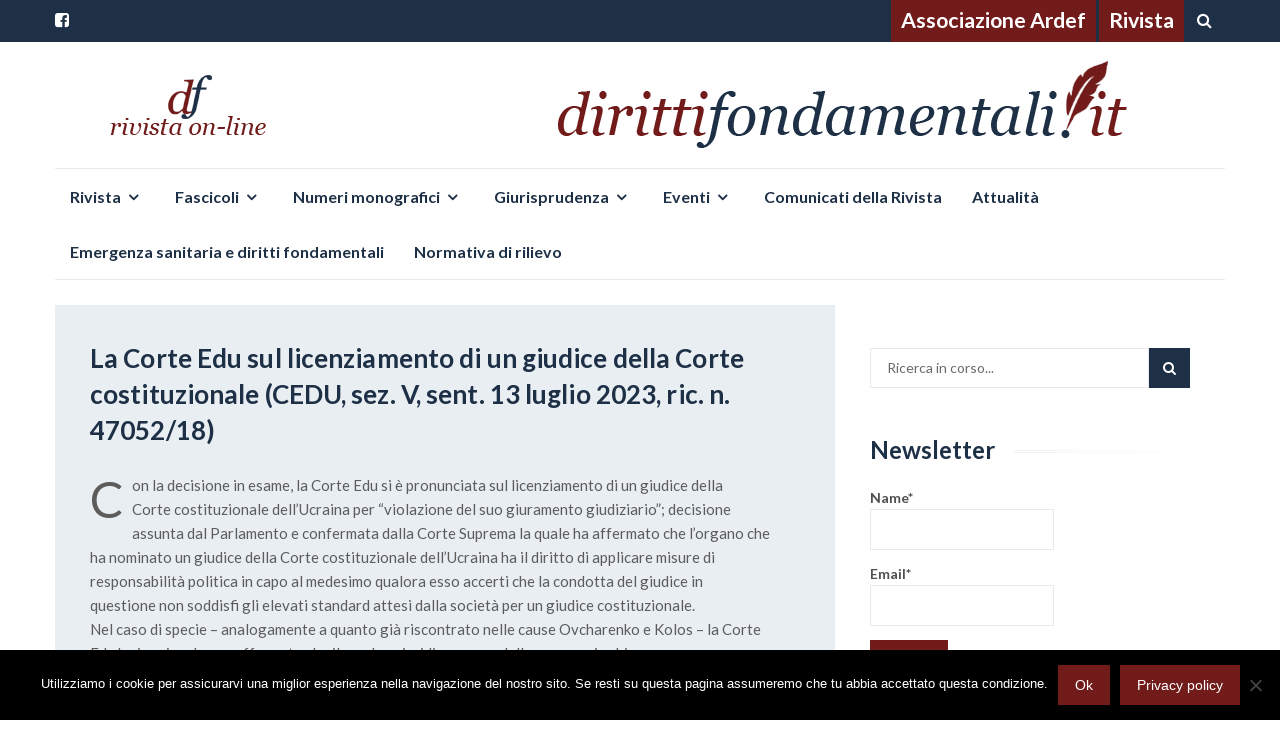

--- FILE ---
content_type: text/html; charset=UTF-8
request_url: https://dirittifondamentali.it/2023/08/02/la-corte-edu-sul-licenziamento-di-un-giudice-della-corte-costituzionale-cedu-sez-v-sent-13-luglio-2023-ric-n-47052-18/
body_size: 15621
content:
<!DOCTYPE html>
<html lang="it-IT">
<head>
<meta charset="UTF-8">
<meta name="viewport" content="width=device-width, initial-scale=1">
<link rel="profile" href="http://gmpg.org/xfn/11">
<link rel="pingback" href="https://dirittifondamentali.it/xmlrpc.php">

<title>La Corte Edu sul licenziamento di un giudice della Corte costituzionale (CEDU, sez. V, sent. 13 luglio 2023, ric. n. 47052/18)</title>
<meta name='robots' content='max-image-preview:large' />
<link rel='dns-prefetch' href='//fonts.googleapis.com' />
<link rel="alternate" type="application/rss+xml" title=" &raquo; Feed" href="https://dirittifondamentali.it/feed/" />
<link rel="alternate" title="oEmbed (JSON)" type="application/json+oembed" href="https://dirittifondamentali.it/wp-json/oembed/1.0/embed?url=https%3A%2F%2Fdirittifondamentali.it%2F2023%2F08%2F02%2Fla-corte-edu-sul-licenziamento-di-un-giudice-della-corte-costituzionale-cedu-sez-v-sent-13-luglio-2023-ric-n-47052-18%2F" />
<link rel="alternate" title="oEmbed (XML)" type="text/xml+oembed" href="https://dirittifondamentali.it/wp-json/oembed/1.0/embed?url=https%3A%2F%2Fdirittifondamentali.it%2F2023%2F08%2F02%2Fla-corte-edu-sul-licenziamento-di-un-giudice-della-corte-costituzionale-cedu-sez-v-sent-13-luglio-2023-ric-n-47052-18%2F&#038;format=xml" />
<style id='wp-img-auto-sizes-contain-inline-css' type='text/css'>
img:is([sizes=auto i],[sizes^="auto," i]){contain-intrinsic-size:3000px 1500px}
/*# sourceURL=wp-img-auto-sizes-contain-inline-css */
</style>
<style id='wp-emoji-styles-inline-css' type='text/css'>

	img.wp-smiley, img.emoji {
		display: inline !important;
		border: none !important;
		box-shadow: none !important;
		height: 1em !important;
		width: 1em !important;
		margin: 0 0.07em !important;
		vertical-align: -0.1em !important;
		background: none !important;
		padding: 0 !important;
	}
/*# sourceURL=wp-emoji-styles-inline-css */
</style>
<style id='wp-block-library-inline-css' type='text/css'>
:root{--wp-block-synced-color:#7a00df;--wp-block-synced-color--rgb:122,0,223;--wp-bound-block-color:var(--wp-block-synced-color);--wp-editor-canvas-background:#ddd;--wp-admin-theme-color:#007cba;--wp-admin-theme-color--rgb:0,124,186;--wp-admin-theme-color-darker-10:#006ba1;--wp-admin-theme-color-darker-10--rgb:0,107,160.5;--wp-admin-theme-color-darker-20:#005a87;--wp-admin-theme-color-darker-20--rgb:0,90,135;--wp-admin-border-width-focus:2px}@media (min-resolution:192dpi){:root{--wp-admin-border-width-focus:1.5px}}.wp-element-button{cursor:pointer}:root .has-very-light-gray-background-color{background-color:#eee}:root .has-very-dark-gray-background-color{background-color:#313131}:root .has-very-light-gray-color{color:#eee}:root .has-very-dark-gray-color{color:#313131}:root .has-vivid-green-cyan-to-vivid-cyan-blue-gradient-background{background:linear-gradient(135deg,#00d084,#0693e3)}:root .has-purple-crush-gradient-background{background:linear-gradient(135deg,#34e2e4,#4721fb 50%,#ab1dfe)}:root .has-hazy-dawn-gradient-background{background:linear-gradient(135deg,#faaca8,#dad0ec)}:root .has-subdued-olive-gradient-background{background:linear-gradient(135deg,#fafae1,#67a671)}:root .has-atomic-cream-gradient-background{background:linear-gradient(135deg,#fdd79a,#004a59)}:root .has-nightshade-gradient-background{background:linear-gradient(135deg,#330968,#31cdcf)}:root .has-midnight-gradient-background{background:linear-gradient(135deg,#020381,#2874fc)}:root{--wp--preset--font-size--normal:16px;--wp--preset--font-size--huge:42px}.has-regular-font-size{font-size:1em}.has-larger-font-size{font-size:2.625em}.has-normal-font-size{font-size:var(--wp--preset--font-size--normal)}.has-huge-font-size{font-size:var(--wp--preset--font-size--huge)}.has-text-align-center{text-align:center}.has-text-align-left{text-align:left}.has-text-align-right{text-align:right}.has-fit-text{white-space:nowrap!important}#end-resizable-editor-section{display:none}.aligncenter{clear:both}.items-justified-left{justify-content:flex-start}.items-justified-center{justify-content:center}.items-justified-right{justify-content:flex-end}.items-justified-space-between{justify-content:space-between}.screen-reader-text{border:0;clip-path:inset(50%);height:1px;margin:-1px;overflow:hidden;padding:0;position:absolute;width:1px;word-wrap:normal!important}.screen-reader-text:focus{background-color:#ddd;clip-path:none;color:#444;display:block;font-size:1em;height:auto;left:5px;line-height:normal;padding:15px 23px 14px;text-decoration:none;top:5px;width:auto;z-index:100000}html :where(.has-border-color){border-style:solid}html :where([style*=border-top-color]){border-top-style:solid}html :where([style*=border-right-color]){border-right-style:solid}html :where([style*=border-bottom-color]){border-bottom-style:solid}html :where([style*=border-left-color]){border-left-style:solid}html :where([style*=border-width]){border-style:solid}html :where([style*=border-top-width]){border-top-style:solid}html :where([style*=border-right-width]){border-right-style:solid}html :where([style*=border-bottom-width]){border-bottom-style:solid}html :where([style*=border-left-width]){border-left-style:solid}html :where(img[class*=wp-image-]){height:auto;max-width:100%}:where(figure){margin:0 0 1em}html :where(.is-position-sticky){--wp-admin--admin-bar--position-offset:var(--wp-admin--admin-bar--height,0px)}@media screen and (max-width:600px){html :where(.is-position-sticky){--wp-admin--admin-bar--position-offset:0px}}

/*# sourceURL=wp-block-library-inline-css */
</style><style id='wp-block-file-inline-css' type='text/css'>
.wp-block-file{box-sizing:border-box}.wp-block-file:not(.wp-element-button){font-size:.8em}.wp-block-file.aligncenter{text-align:center}.wp-block-file.alignright{text-align:right}.wp-block-file *+.wp-block-file__button{margin-left:.75em}:where(.wp-block-file){margin-bottom:1.5em}.wp-block-file__embed{margin-bottom:1em}:where(.wp-block-file__button){border-radius:2em;display:inline-block;padding:.5em 1em}:where(.wp-block-file__button):where(a):active,:where(.wp-block-file__button):where(a):focus,:where(.wp-block-file__button):where(a):hover,:where(.wp-block-file__button):where(a):visited{box-shadow:none;color:#fff;opacity:.85;text-decoration:none}
/*# sourceURL=https://dirittifondamentali.it/wp-includes/blocks/file/style.min.css */
</style>
<style id='wp-block-paragraph-inline-css' type='text/css'>
.is-small-text{font-size:.875em}.is-regular-text{font-size:1em}.is-large-text{font-size:2.25em}.is-larger-text{font-size:3em}.has-drop-cap:not(:focus):first-letter{float:left;font-size:8.4em;font-style:normal;font-weight:100;line-height:.68;margin:.05em .1em 0 0;text-transform:uppercase}body.rtl .has-drop-cap:not(:focus):first-letter{float:none;margin-left:.1em}p.has-drop-cap.has-background{overflow:hidden}:root :where(p.has-background){padding:1.25em 2.375em}:where(p.has-text-color:not(.has-link-color)) a{color:inherit}p.has-text-align-left[style*="writing-mode:vertical-lr"],p.has-text-align-right[style*="writing-mode:vertical-rl"]{rotate:180deg}
/*# sourceURL=https://dirittifondamentali.it/wp-includes/blocks/paragraph/style.min.css */
</style>
<style id='global-styles-inline-css' type='text/css'>
:root{--wp--preset--aspect-ratio--square: 1;--wp--preset--aspect-ratio--4-3: 4/3;--wp--preset--aspect-ratio--3-4: 3/4;--wp--preset--aspect-ratio--3-2: 3/2;--wp--preset--aspect-ratio--2-3: 2/3;--wp--preset--aspect-ratio--16-9: 16/9;--wp--preset--aspect-ratio--9-16: 9/16;--wp--preset--color--black: #000000;--wp--preset--color--cyan-bluish-gray: #abb8c3;--wp--preset--color--white: #ffffff;--wp--preset--color--pale-pink: #f78da7;--wp--preset--color--vivid-red: #cf2e2e;--wp--preset--color--luminous-vivid-orange: #ff6900;--wp--preset--color--luminous-vivid-amber: #fcb900;--wp--preset--color--light-green-cyan: #7bdcb5;--wp--preset--color--vivid-green-cyan: #00d084;--wp--preset--color--pale-cyan-blue: #8ed1fc;--wp--preset--color--vivid-cyan-blue: #0693e3;--wp--preset--color--vivid-purple: #9b51e0;--wp--preset--gradient--vivid-cyan-blue-to-vivid-purple: linear-gradient(135deg,rgb(6,147,227) 0%,rgb(155,81,224) 100%);--wp--preset--gradient--light-green-cyan-to-vivid-green-cyan: linear-gradient(135deg,rgb(122,220,180) 0%,rgb(0,208,130) 100%);--wp--preset--gradient--luminous-vivid-amber-to-luminous-vivid-orange: linear-gradient(135deg,rgb(252,185,0) 0%,rgb(255,105,0) 100%);--wp--preset--gradient--luminous-vivid-orange-to-vivid-red: linear-gradient(135deg,rgb(255,105,0) 0%,rgb(207,46,46) 100%);--wp--preset--gradient--very-light-gray-to-cyan-bluish-gray: linear-gradient(135deg,rgb(238,238,238) 0%,rgb(169,184,195) 100%);--wp--preset--gradient--cool-to-warm-spectrum: linear-gradient(135deg,rgb(74,234,220) 0%,rgb(151,120,209) 20%,rgb(207,42,186) 40%,rgb(238,44,130) 60%,rgb(251,105,98) 80%,rgb(254,248,76) 100%);--wp--preset--gradient--blush-light-purple: linear-gradient(135deg,rgb(255,206,236) 0%,rgb(152,150,240) 100%);--wp--preset--gradient--blush-bordeaux: linear-gradient(135deg,rgb(254,205,165) 0%,rgb(254,45,45) 50%,rgb(107,0,62) 100%);--wp--preset--gradient--luminous-dusk: linear-gradient(135deg,rgb(255,203,112) 0%,rgb(199,81,192) 50%,rgb(65,88,208) 100%);--wp--preset--gradient--pale-ocean: linear-gradient(135deg,rgb(255,245,203) 0%,rgb(182,227,212) 50%,rgb(51,167,181) 100%);--wp--preset--gradient--electric-grass: linear-gradient(135deg,rgb(202,248,128) 0%,rgb(113,206,126) 100%);--wp--preset--gradient--midnight: linear-gradient(135deg,rgb(2,3,129) 0%,rgb(40,116,252) 100%);--wp--preset--font-size--small: 13px;--wp--preset--font-size--medium: 20px;--wp--preset--font-size--large: 36px;--wp--preset--font-size--x-large: 42px;--wp--preset--spacing--20: 0.44rem;--wp--preset--spacing--30: 0.67rem;--wp--preset--spacing--40: 1rem;--wp--preset--spacing--50: 1.5rem;--wp--preset--spacing--60: 2.25rem;--wp--preset--spacing--70: 3.38rem;--wp--preset--spacing--80: 5.06rem;--wp--preset--shadow--natural: 6px 6px 9px rgba(0, 0, 0, 0.2);--wp--preset--shadow--deep: 12px 12px 50px rgba(0, 0, 0, 0.4);--wp--preset--shadow--sharp: 6px 6px 0px rgba(0, 0, 0, 0.2);--wp--preset--shadow--outlined: 6px 6px 0px -3px rgb(255, 255, 255), 6px 6px rgb(0, 0, 0);--wp--preset--shadow--crisp: 6px 6px 0px rgb(0, 0, 0);}:where(.is-layout-flex){gap: 0.5em;}:where(.is-layout-grid){gap: 0.5em;}body .is-layout-flex{display: flex;}.is-layout-flex{flex-wrap: wrap;align-items: center;}.is-layout-flex > :is(*, div){margin: 0;}body .is-layout-grid{display: grid;}.is-layout-grid > :is(*, div){margin: 0;}:where(.wp-block-columns.is-layout-flex){gap: 2em;}:where(.wp-block-columns.is-layout-grid){gap: 2em;}:where(.wp-block-post-template.is-layout-flex){gap: 1.25em;}:where(.wp-block-post-template.is-layout-grid){gap: 1.25em;}.has-black-color{color: var(--wp--preset--color--black) !important;}.has-cyan-bluish-gray-color{color: var(--wp--preset--color--cyan-bluish-gray) !important;}.has-white-color{color: var(--wp--preset--color--white) !important;}.has-pale-pink-color{color: var(--wp--preset--color--pale-pink) !important;}.has-vivid-red-color{color: var(--wp--preset--color--vivid-red) !important;}.has-luminous-vivid-orange-color{color: var(--wp--preset--color--luminous-vivid-orange) !important;}.has-luminous-vivid-amber-color{color: var(--wp--preset--color--luminous-vivid-amber) !important;}.has-light-green-cyan-color{color: var(--wp--preset--color--light-green-cyan) !important;}.has-vivid-green-cyan-color{color: var(--wp--preset--color--vivid-green-cyan) !important;}.has-pale-cyan-blue-color{color: var(--wp--preset--color--pale-cyan-blue) !important;}.has-vivid-cyan-blue-color{color: var(--wp--preset--color--vivid-cyan-blue) !important;}.has-vivid-purple-color{color: var(--wp--preset--color--vivid-purple) !important;}.has-black-background-color{background-color: var(--wp--preset--color--black) !important;}.has-cyan-bluish-gray-background-color{background-color: var(--wp--preset--color--cyan-bluish-gray) !important;}.has-white-background-color{background-color: var(--wp--preset--color--white) !important;}.has-pale-pink-background-color{background-color: var(--wp--preset--color--pale-pink) !important;}.has-vivid-red-background-color{background-color: var(--wp--preset--color--vivid-red) !important;}.has-luminous-vivid-orange-background-color{background-color: var(--wp--preset--color--luminous-vivid-orange) !important;}.has-luminous-vivid-amber-background-color{background-color: var(--wp--preset--color--luminous-vivid-amber) !important;}.has-light-green-cyan-background-color{background-color: var(--wp--preset--color--light-green-cyan) !important;}.has-vivid-green-cyan-background-color{background-color: var(--wp--preset--color--vivid-green-cyan) !important;}.has-pale-cyan-blue-background-color{background-color: var(--wp--preset--color--pale-cyan-blue) !important;}.has-vivid-cyan-blue-background-color{background-color: var(--wp--preset--color--vivid-cyan-blue) !important;}.has-vivid-purple-background-color{background-color: var(--wp--preset--color--vivid-purple) !important;}.has-black-border-color{border-color: var(--wp--preset--color--black) !important;}.has-cyan-bluish-gray-border-color{border-color: var(--wp--preset--color--cyan-bluish-gray) !important;}.has-white-border-color{border-color: var(--wp--preset--color--white) !important;}.has-pale-pink-border-color{border-color: var(--wp--preset--color--pale-pink) !important;}.has-vivid-red-border-color{border-color: var(--wp--preset--color--vivid-red) !important;}.has-luminous-vivid-orange-border-color{border-color: var(--wp--preset--color--luminous-vivid-orange) !important;}.has-luminous-vivid-amber-border-color{border-color: var(--wp--preset--color--luminous-vivid-amber) !important;}.has-light-green-cyan-border-color{border-color: var(--wp--preset--color--light-green-cyan) !important;}.has-vivid-green-cyan-border-color{border-color: var(--wp--preset--color--vivid-green-cyan) !important;}.has-pale-cyan-blue-border-color{border-color: var(--wp--preset--color--pale-cyan-blue) !important;}.has-vivid-cyan-blue-border-color{border-color: var(--wp--preset--color--vivid-cyan-blue) !important;}.has-vivid-purple-border-color{border-color: var(--wp--preset--color--vivid-purple) !important;}.has-vivid-cyan-blue-to-vivid-purple-gradient-background{background: var(--wp--preset--gradient--vivid-cyan-blue-to-vivid-purple) !important;}.has-light-green-cyan-to-vivid-green-cyan-gradient-background{background: var(--wp--preset--gradient--light-green-cyan-to-vivid-green-cyan) !important;}.has-luminous-vivid-amber-to-luminous-vivid-orange-gradient-background{background: var(--wp--preset--gradient--luminous-vivid-amber-to-luminous-vivid-orange) !important;}.has-luminous-vivid-orange-to-vivid-red-gradient-background{background: var(--wp--preset--gradient--luminous-vivid-orange-to-vivid-red) !important;}.has-very-light-gray-to-cyan-bluish-gray-gradient-background{background: var(--wp--preset--gradient--very-light-gray-to-cyan-bluish-gray) !important;}.has-cool-to-warm-spectrum-gradient-background{background: var(--wp--preset--gradient--cool-to-warm-spectrum) !important;}.has-blush-light-purple-gradient-background{background: var(--wp--preset--gradient--blush-light-purple) !important;}.has-blush-bordeaux-gradient-background{background: var(--wp--preset--gradient--blush-bordeaux) !important;}.has-luminous-dusk-gradient-background{background: var(--wp--preset--gradient--luminous-dusk) !important;}.has-pale-ocean-gradient-background{background: var(--wp--preset--gradient--pale-ocean) !important;}.has-electric-grass-gradient-background{background: var(--wp--preset--gradient--electric-grass) !important;}.has-midnight-gradient-background{background: var(--wp--preset--gradient--midnight) !important;}.has-small-font-size{font-size: var(--wp--preset--font-size--small) !important;}.has-medium-font-size{font-size: var(--wp--preset--font-size--medium) !important;}.has-large-font-size{font-size: var(--wp--preset--font-size--large) !important;}.has-x-large-font-size{font-size: var(--wp--preset--font-size--x-large) !important;}
/*# sourceURL=global-styles-inline-css */
</style>

<style id='classic-theme-styles-inline-css' type='text/css'>
/*! This file is auto-generated */
.wp-block-button__link{color:#fff;background-color:#32373c;border-radius:9999px;box-shadow:none;text-decoration:none;padding:calc(.667em + 2px) calc(1.333em + 2px);font-size:1.125em}.wp-block-file__button{background:#32373c;color:#fff;text-decoration:none}
/*# sourceURL=/wp-includes/css/classic-themes.min.css */
</style>
<link rel='stylesheet' id='cookie-notice-front-css' href='https://dirittifondamentali.it/wp-content/plugins/cookie-notice/css/front.min.css?ver=2.5.11' type='text/css' media='all' />
<link rel='stylesheet' id='email-subscribers-css' href='https://dirittifondamentali.it/wp-content/plugins/email-subscribers/lite/public/css/email-subscribers-public.css?ver=5.9.14' type='text/css' media='all' />
<link rel='stylesheet' id='islemag-bootstrap-css' href='https://dirittifondamentali.it/wp-content/themes/islemag/css/bootstrap.min.css?ver=3.3.5' type='text/css' media='all' />
<link rel='stylesheet' id='islemag-style-css' href='https://dirittifondamentali.it/wp-content/themes/reviewzine/style.css?ver=6.9' type='text/css' media='all' />
<link rel='stylesheet' id='islemag-fontawesome-css' href='https://dirittifondamentali.it/wp-content/themes/islemag/css/font-awesome.min.css?ver=4.4.0' type='text/css' media='all' />
<link rel='stylesheet' id='reviewzine-fonts-css' href='//fonts.googleapis.com/css?family=Lato%3A400%2C500%2C600%2C700%7CHind%3A400%2C600%2C700&#038;subset=latin%2Clatin-ext' type='text/css' media='all' />
<link rel='stylesheet' id='reviewzine-islemag-style-css' href='https://dirittifondamentali.it/wp-content/themes/islemag/style.css?ver=6.9' type='text/css' media='all' />
<link rel='stylesheet' id='reviewzine-style-css' href='https://dirittifondamentali.it/wp-content/themes/reviewzine/style.css?ver=6.9' type='text/css' media='all' />
<script type="text/javascript" id="cookie-notice-front-js-before">
/* <![CDATA[ */
var cnArgs = {"ajaxUrl":"https:\/\/dirittifondamentali.it\/wp-admin\/admin-ajax.php","nonce":"c5c8f6935a","hideEffect":"fade","position":"bottom","onScroll":false,"onScrollOffset":100,"onClick":false,"cookieName":"cookie_notice_accepted","cookieTime":2592000,"cookieTimeRejected":2592000,"globalCookie":false,"redirection":false,"cache":false,"revokeCookies":false,"revokeCookiesOpt":"automatic"};

//# sourceURL=cookie-notice-front-js-before
/* ]]> */
</script>
<script type="text/javascript" src="https://dirittifondamentali.it/wp-content/plugins/cookie-notice/js/front.min.js?ver=2.5.11" id="cookie-notice-front-js"></script>
<script type="text/javascript" src="https://dirittifondamentali.it/wp-includes/js/jquery/jquery.min.js?ver=3.7.1" id="jquery-core-js"></script>
<script type="text/javascript" src="https://dirittifondamentali.it/wp-includes/js/jquery/jquery-migrate.min.js?ver=3.4.1" id="jquery-migrate-js"></script>
<link rel="https://api.w.org/" href="https://dirittifondamentali.it/wp-json/" /><link rel="alternate" title="JSON" type="application/json" href="https://dirittifondamentali.it/wp-json/wp/v2/posts/12522" /><link rel="EditURI" type="application/rsd+xml" title="RSD" href="https://dirittifondamentali.it/xmlrpc.php?rsd" />
<meta name="generator" content="WordPress 6.9" />
<link rel="canonical" href="https://dirittifondamentali.it/2023/08/02/la-corte-edu-sul-licenziamento-di-un-giudice-della-corte-costituzionale-cedu-sez-v-sent-13-luglio-2023-ric-n-47052-18/" />
<link rel='shortlink' href='https://dirittifondamentali.it/?p=12522' />
<style>
		#category-posts-2-internal ul {padding: 0;}
#category-posts-2-internal .cat-post-item img {max-width: initial; max-height: initial; margin: initial;}
#category-posts-2-internal .cat-post-author {margin-bottom: 0;}
#category-posts-2-internal .cat-post-thumbnail {margin: 5px 10px 5px 0;}
#category-posts-2-internal .cat-post-item:before {content: ""; clear: both;}
#category-posts-2-internal .cat-post-excerpt-more {display: inline-block;}
#category-posts-2-internal .cat-post-item {list-style: none; margin: 3px 0 10px; padding: 3px 0;}
#category-posts-2-internal .cat-post-current .cat-post-title {font-weight: bold; text-transform: uppercase;}
#category-posts-2-internal [class*=cat-post-tax] {font-size: 0.85em;}
#category-posts-2-internal [class*=cat-post-tax] * {display:inline-block;}
#category-posts-2-internal .cat-post-item:after {content: ""; display: table;	clear: both;}
#category-posts-2-internal .cat-post-item .cat-post-title {overflow: hidden;text-overflow: ellipsis;white-space: initial;display: -webkit-box;-webkit-line-clamp: 2;-webkit-box-orient: vertical;padding-bottom: 0 !important;}
#category-posts-2-internal .cat-post-item:after {content: ""; display: table;	clear: both;}
#category-posts-2-internal .cat-post-thumbnail {display:block; float:left; margin:5px 10px 5px 0;}
#category-posts-2-internal .cat-post-crop {overflow:hidden;display:block;}
#category-posts-2-internal p {margin:5px 0 0 0}
#category-posts-2-internal li > div {margin:5px 0 0 0; clear:both;}
#category-posts-2-internal .dashicons {vertical-align:middle;}
#category-posts-3-internal ul {padding: 0;}
#category-posts-3-internal .cat-post-item img {max-width: initial; max-height: initial; margin: initial;}
#category-posts-3-internal .cat-post-author {margin-bottom: 0;}
#category-posts-3-internal .cat-post-thumbnail {margin: 5px 10px 5px 0;}
#category-posts-3-internal .cat-post-item:before {content: ""; clear: both;}
#category-posts-3-internal .cat-post-excerpt-more {display: inline-block;}
#category-posts-3-internal .cat-post-item {list-style: none; margin: 3px 0 10px; padding: 3px 0;}
#category-posts-3-internal .cat-post-current .cat-post-title {font-weight: bold; text-transform: uppercase;}
#category-posts-3-internal [class*=cat-post-tax] {font-size: 0.85em;}
#category-posts-3-internal [class*=cat-post-tax] * {display:inline-block;}
#category-posts-3-internal .cat-post-item:after {content: ""; display: table;	clear: both;}
#category-posts-3-internal .cat-post-item .cat-post-title {overflow: hidden;text-overflow: ellipsis;white-space: initial;display: -webkit-box;-webkit-line-clamp: 2;-webkit-box-orient: vertical;padding-bottom: 0 !important;}
#category-posts-3-internal .cat-post-item:after {content: ""; display: table;	clear: both;}
#category-posts-3-internal .cat-post-thumbnail {display:block; float:left; margin:5px 10px 5px 0;}
#category-posts-3-internal .cat-post-crop {overflow:hidden;display:block;}
#category-posts-3-internal p {margin:5px 0 0 0}
#category-posts-3-internal li > div {margin:5px 0 0 0; clear:both;}
#category-posts-3-internal .dashicons {vertical-align:middle;}
#category-posts-3-internal .cat-post-thumbnail .cat-post-crop img {height: 150px;}
#category-posts-3-internal .cat-post-thumbnail .cat-post-crop img {width: 150px;}
#category-posts-3-internal .cat-post-thumbnail .cat-post-crop img {object-fit: cover; max-width: 100%; display: block;}
#category-posts-3-internal .cat-post-thumbnail .cat-post-crop-not-supported img {width: 100%;}
#category-posts-3-internal .cat-post-thumbnail {max-width:100%;}
#category-posts-3-internal .cat-post-item img {margin: initial;}
</style>
		<link rel="icon" href="https://dirittifondamentali.it/wp-content/uploads/2019/05/cropped-logo-32x32.png" sizes="32x32" />
<link rel="icon" href="https://dirittifondamentali.it/wp-content/uploads/2019/05/cropped-logo-192x192.png" sizes="192x192" />
<link rel="apple-touch-icon" href="https://dirittifondamentali.it/wp-content/uploads/2019/05/cropped-logo-180x180.png" />
<meta name="msapplication-TileImage" content="https://dirittifondamentali.it/wp-content/uploads/2019/05/cropped-logo-270x270.png" />
<style type="text/css">.title-border span { color: #1e3046 }.post .entry-title, .post h1, .post h2, .post h3, .post h4, .post h5, .post h6, .post h1 a, .post h2 a, .post h3 a, .post h4 a, .post h5 a, .post h6 a { color: #1e3046 }.page-header h1 { color: #1e3046 }.sidebar .widget li a, .islemag-content-right, .islemag-content-right a, .post .entry-content, .post .entry-content p,
		 .post .entry-cats, .post .entry-cats a, .post .entry-comments.post .entry-separator, .post .entry-footer a,
		 .post .entry-footer span, .post .entry-footer .entry-cats, .post .entry-footer .entry-cats a, .author-content { color: ##1e3046}.islemag-top-container .entry-block .entry-overlay-meta .entry-title a { color: #ffffff }.islemag-top-container .entry-overlay-meta .entry-overlay-date { color: #ffffff }.islemag-top-container .entry-overlay-meta .entry-separator { color: #ffffff }.islemag-top-container .entry-overlay-meta > a { color: #ffffff }.home.blog .islemag-content-left .entry-title a, .blog-related-carousel .entry-title a { color: #1e3046 }.islemag-content-left .entry-meta, .islemag-content-left .blog-related-carousel .entry-content p,
		.islemag-content-left .blog-related-carousel .entry-cats .entry-label, .islemag-content-left .blog-related-carousel .entry-cats a,
		.islemag-content-left .blog-related-carousel > a, .islemag-content-left .blog-related-carousel .entry-footer > a { color: #8d8d8d }.islemag-content-left .entry-meta .entry-separator { color: #8d8d8d }.islemag-content-left .entry-meta a { color: #8d8d8d }.islemag-content-left .islemag-template3 .col-sm-6 .entry-overlay p { color: #8d8d8d }</style>		<style type="text/css" id="wp-custom-css">
			.islemag-content-left{
	padding: 0px;
	margin-bottom: 25px;
	background-color: rgba(106,138,176,0.15);
}
.islemag-section{
	padding: 15px;
}	
.islemag-content-left>div{
	background-color: rgba(106,138,176,0.15);
}
.islemag-content-left .title-border > span{
	background-color: transparent;
}
.entry-title{
	letter-spacing: 0.004em;
    font-family: "Lato",sans-serif;
}
.site-main{
	padding: 15px;
}
#footer.footer-inverse{
	background-color: white;
	border-top: 2px solid #1e3046;
}
.footerMenu p{
	text-align: center;
}
.footerMenu p a{
	color: #1e3046 !important;
	font-size: 9pt !important;
}
.footerMenu p a:hover{
	text-decoration: underline;
}
h3.blog-related-carousel-title span{
	background-color: transparent  !important;
}
.entry-content ul > li:before{
	content: none;
}
.islemag-content-right{
	padding: 35px;
}

.textwidget .listing-item a:nth-child(1){
	margin-bottom: 0;
}
.textwidget .listing-item a i{
	display: none !important;
}
.textwidget .listing-item br{
	display: none !important;
}
.author>a{
	color: #1e3046 !important;
}		</style>
		</head>

<body class="wp-singular post-template-default single single-post postid-12522 single-format-standard wp-custom-logo wp-theme-islemag wp-child-theme-reviewzine cookies-not-set group-blog">
		<div id="wrapper" 
	>

		<header id="header" class="site-header" role="banner">
						<div 
			class="navbar-top">
					<div class="container">
		<div class="row">
					<div class="navbar-left social-icons">
					<a href="https://it-it.facebook.com/dirittifondamentali.it/" class="social-icon"><i class="fa fa-facebook-square"></i></a>				</div>

				<button type="button" class="navbar-btn"><i class="fa fa-search"></i></button>

				<div class="navbar-right">
					<div id="navbar" class="navbar">
						<nav id="top-navigation" class="navigation top-navigation" role="navigation">
							<button class="menu-toggle">Menu</button>
							<a class="screen-reader-text skip-link" href="#content" title="Vai al contenuto">Vai al contenuto</a>
							<div class="menu-macro-menu-container"><ul id="primary-menu" class="nav-menu"><li id="menu-item-1559" class="menu-item menu-item-type-custom menu-item-object-custom menu-item-1559"><a href="http://dirittifondamentali.it/ardef//">Associazione Ardef</a></li>
<li id="menu-item-392" class="menu-item menu-item-type-post_type menu-item-object-page menu-item-home menu-item-392"><a href="https://dirittifondamentali.it/">Rivista</a></li>
</ul></div>						</nav><!-- #site-navigation -->
					</div><!-- #navbar -->
				</div>
				<div class="navbar-white top" id="header-search-form">
					
<form class="navbar-form" role="search" action="https://dirittifondamentali.it/">
	<span class="screen-reader-text">Cerca:</span>
	<input type="search" id="s" name="s" class="form-control" placeholder="Ricerca in corso..." title="Cerca:">
	<button type="submit" title="Search"><i class="fa fa-search"></i></button>
</form>
				</div><!-- End #header-search-form -->
						</div>
	</div>
				</div>

			<div class="header-content clearfix">
					<div class="container">
		<div class="row">
					<div class="col-md-3 col-sm-3 col-xs-12 navbar-brand">
					<a href="https://dirittifondamentali.it/" class="custom-logo-link" rel="home"><img width="198" height="66" src="https://dirittifondamentali.it/wp-content/uploads/2019/05/cropped-logo_wide-1.png" class="custom-logo" alt="" decoding="async" srcset="https://dirittifondamentali.it/wp-content/uploads/2019/05/cropped-logo_wide-1.png 198w, https://dirittifondamentali.it/wp-content/uploads/2019/05/cropped-logo_wide-1-50x17.png 50w, https://dirittifondamentali.it/wp-content/uploads/2019/05/cropped-logo_wide-1-110x37.png 110w" sizes="(max-width: 198px) 100vw, 198px" /></a><div class="header-logo-wrap text-header islemag_only_customizer"><p itemprop="headline" id="site-title" class="site-title"><a href="https://dirittifondamentali.it/" title="" rel="home"></a></p><p itemprop="description" id="site-description" class="site-description">rivista on-line</p></div>				</div>

				<div class="col-md-9 col-sm-9 col-xs-12 islemag-banner">
					<div id="media_image-2" class="widget widget_media_image"><img width="728" height="90" src="https://dirittifondamentali.it/wp-content/uploads/2019/05/banner_rivista-4.png" class="image wp-image-1486  attachment-full size-full" alt="" style="max-width: 100%; height: auto;" decoding="async" fetchpriority="high" srcset="https://dirittifondamentali.it/wp-content/uploads/2019/05/banner_rivista-4.png 728w, https://dirittifondamentali.it/wp-content/uploads/2019/05/banner_rivista-4-300x37.png 300w, https://dirittifondamentali.it/wp-content/uploads/2019/05/banner_rivista-4-50x6.png 50w, https://dirittifondamentali.it/wp-content/uploads/2019/05/banner_rivista-4-110x14.png 110w, https://dirittifondamentali.it/wp-content/uploads/2019/05/banner_rivista-4-420x52.png 420w" sizes="(max-width: 728px) 100vw, 728px" /></div>				</div>
						</div>
	</div>
				</div>

				<div class="container">
							<div id="navbar" class="navbar 
			">
				<nav id="site-navigation" class="navigation main-navigation" role="navigation">
					<button class="menu-toggle">Menu</button>
					<a class="screen-reader-text skip-link" href="#content" title="Vai al contenuto">Vai al contenuto</a>
					<div class="menu-menu-principale-container"><ul id="primary-menu" class="nav-menu"><li id="menu-item-394" class="menu-item menu-item-type-post_type menu-item-object-page menu-item-home menu-item-has-children menu-item-394"><a href="https://dirittifondamentali.it/">Rivista</a>
<ul class="sub-menu">
	<li id="menu-item-1355" class="menu-item menu-item-type-post_type menu-item-object-page menu-item-1355"><a href="https://dirittifondamentali.it/le-ragioni-di-una-nuova-rivista/">Le ragioni di una nuova rivista</a></li>
	<li id="menu-item-426" class="menu-item menu-item-type-post_type menu-item-object-page menu-item-426"><a href="https://dirittifondamentali.it/home/organi/">Organi</a></li>
	<li id="menu-item-427" class="menu-item menu-item-type-post_type menu-item-object-page menu-item-427"><a href="https://dirittifondamentali.it/home/regolamenti/">Regolamento di redazione</a></li>
	<li id="menu-item-1227" class="menu-item menu-item-type-post_type menu-item-object-page menu-item-1227"><a href="https://dirittifondamentali.it/home/regolamento-per-linvio-e-la-valutazione-dei-contributi/">Regolamento per l’invio e la valutazione dei contributi</a></li>
	<li id="menu-item-10097" class="menu-item menu-item-type-post_type menu-item-object-page menu-item-10097"><a href="https://dirittifondamentali.it/home/codice-etico/">Codice etico</a></li>
</ul>
</li>
<li id="menu-item-395" class="menu-item menu-item-type-post_type menu-item-object-page menu-item-has-children menu-item-395"><a href="https://dirittifondamentali.it/fascicoli/">Fascicoli</a>
<ul class="sub-menu">
	<li id="menu-item-16070" class="menu-item menu-item-type-post_type menu-item-object-page menu-item-16070"><a href="https://dirittifondamentali.it/fascicoli/2026-2/">2026</a></li>
	<li id="menu-item-14608" class="menu-item menu-item-type-post_type menu-item-object-page menu-item-14608"><a href="https://dirittifondamentali.it/fascicoli/2025-2/">2025</a></li>
	<li id="menu-item-13037" class="menu-item menu-item-type-post_type menu-item-object-page menu-item-13037"><a href="https://dirittifondamentali.it/fascicoli/2024-2/">2024</a></li>
	<li id="menu-item-11573" class="menu-item menu-item-type-post_type menu-item-object-page menu-item-11573"><a href="https://dirittifondamentali.it/fascicoli/2023-2/">2023</a></li>
	<li id="menu-item-9998" class="menu-item menu-item-type-post_type menu-item-object-page menu-item-9998"><a href="https://dirittifondamentali.it/fascicoli/2022-2/">2022</a></li>
	<li id="menu-item-7857" class="menu-item menu-item-type-post_type menu-item-object-page menu-item-7857"><a href="https://dirittifondamentali.it/2021-2/">2021</a></li>
	<li id="menu-item-4552" class="menu-item menu-item-type-post_type menu-item-object-page menu-item-4552"><a href="https://dirittifondamentali.it/fascicoli/2020-2/">2020</a></li>
	<li id="menu-item-425" class="menu-item menu-item-type-post_type menu-item-object-page menu-item-425"><a href="https://dirittifondamentali.it/fascicoli/anno-2019/">2019</a></li>
	<li id="menu-item-424" class="menu-item menu-item-type-post_type menu-item-object-page menu-item-424"><a href="https://dirittifondamentali.it/fascicoli/anno-2018/">2018</a></li>
	<li id="menu-item-423" class="menu-item menu-item-type-post_type menu-item-object-page menu-item-423"><a href="https://dirittifondamentali.it/fascicoli/anno-2017/">2017</a></li>
	<li id="menu-item-422" class="menu-item menu-item-type-post_type menu-item-object-page menu-item-422"><a href="https://dirittifondamentali.it/fascicoli/anno-2016/">2016</a></li>
	<li id="menu-item-421" class="menu-item menu-item-type-post_type menu-item-object-page menu-item-421"><a href="https://dirittifondamentali.it/fascicoli/anno-2015/">2015</a></li>
	<li id="menu-item-420" class="menu-item menu-item-type-post_type menu-item-object-page menu-item-420"><a href="https://dirittifondamentali.it/fascicoli/anno-2014/">2014</a></li>
	<li id="menu-item-419" class="menu-item menu-item-type-post_type menu-item-object-page menu-item-419"><a href="https://dirittifondamentali.it/fascicoli/anno-2013/">2013</a></li>
	<li id="menu-item-418" class="menu-item menu-item-type-post_type menu-item-object-page menu-item-418"><a href="https://dirittifondamentali.it/fascicoli/anno-2012/">2012</a></li>
</ul>
</li>
<li id="menu-item-463" class="menu-item menu-item-type-post_type menu-item-object-page menu-item-has-children menu-item-463"><a href="https://dirittifondamentali.it/numeri-monografici/">Numeri monografici</a>
<ul class="sub-menu">
	<li id="menu-item-5224" class="menu-item menu-item-type-post_type menu-item-object-page menu-item-5224"><a href="https://dirittifondamentali.it/numeri-monografici/i-caratteri-della-democrazia-parlamentare-oggi/">I caratteri della democrazia parlamentare, oggi</a></li>
	<li id="menu-item-5178" class="menu-item menu-item-type-post_type menu-item-object-page menu-item-5178"><a href="https://dirittifondamentali.it/numeri-monografici/caso-cappato/">Diritto alla vita e autodeterminazione nel caso Cappato</a></li>
	<li id="menu-item-3751" class="menu-item menu-item-type-post_type menu-item-object-page menu-item-3751"><a href="https://dirittifondamentali.it/numeri-monografici/autonomie-territoriali-e-principio-di-indivisibilita-nello-stato-unitario-italia-e-spagna/">Autonomie territoriali e principio di indivisibilità. Italia e Spagna</a></li>
	<li id="menu-item-2393" class="menu-item menu-item-type-post_type menu-item-object-page menu-item-2393"><a href="https://dirittifondamentali.it/numeri-monografici/disciplina-elettorale-sistema-dei-partiti-forma-di-governo-vecchie-e-nuove-problematiche/">Disciplina elettorale e sistema dei partiti</a></li>
	<li id="menu-item-464" class="menu-item menu-item-type-post_type menu-item-object-page menu-item-464"><a href="https://dirittifondamentali.it/numeri-monografici/forum-sulle-riforme-costituzionali/">Forum sulle riforme costituzionali</a></li>
	<li id="menu-item-465" class="menu-item menu-item-type-post_type menu-item-object-page menu-item-465"><a href="https://dirittifondamentali.it/numeri-monografici/il-ddl-sulle-unioni-civili/">Famiglia e nuove formazioni sociali</a></li>
	<li id="menu-item-2396" class="menu-item menu-item-type-post_type menu-item-object-page menu-item-2396"><a href="https://dirittifondamentali.it/numeri-monografici/i-mutamenti-costituzionali-attraverso-la-giurisprudenza-europea/">I mutamenti costituzionali attraverso la giurisprudenza europea</a></li>
</ul>
</li>
<li id="menu-item-453" class="menu-item menu-item-type-post_type menu-item-object-page menu-item-has-children menu-item-453"><a href="https://dirittifondamentali.it/giurisprudenza/">Giurisprudenza</a>
<ul class="sub-menu">
	<li id="menu-item-454" class="menu-item menu-item-type-post_type menu-item-object-page menu-item-454"><a href="https://dirittifondamentali.it/giurisprudenza/corte-costituzionale/">Corte Costituzionale</a></li>
	<li id="menu-item-455" class="menu-item menu-item-type-post_type menu-item-object-page menu-item-455"><a href="https://dirittifondamentali.it/giurisprudenza/tar-e-consiglio-di-stato/">Tar e Consiglio di Stato</a></li>
	<li id="menu-item-456" class="menu-item menu-item-type-post_type menu-item-object-page menu-item-456"><a href="https://dirittifondamentali.it/giurisprudenza/cassazione-penale-e-tribunali-di-merito/">Cassazione penale e Tribunali di merito</a></li>
	<li id="menu-item-457" class="menu-item menu-item-type-post_type menu-item-object-page menu-item-457"><a href="https://dirittifondamentali.it/giurisprudenza/cassazione-civile-e-tribunali-di-merito/">Cassazione civile e Tribunali di merito</a></li>
	<li id="menu-item-458" class="menu-item menu-item-type-post_type menu-item-object-page menu-item-458"><a href="https://dirittifondamentali.it/giurisprudenza/corte-di-giustizia-dellue/">Corte di Giustizia dell’UE</a></li>
	<li id="menu-item-459" class="menu-item menu-item-type-post_type menu-item-object-page menu-item-459"><a href="https://dirittifondamentali.it/giurisprudenza/corte-europea-dei-diritti-delluomo/">Corte Europea dei diritti dell’Uomo</a></li>
	<li id="menu-item-460" class="menu-item menu-item-type-post_type menu-item-object-page menu-item-460"><a href="https://dirittifondamentali.it/giurisprudenza/autorita-amministrative-indipendenti/">Autorità amministrative indipendenti</a></li>
	<li id="menu-item-3767" class="menu-item menu-item-type-post_type menu-item-object-page menu-item-3767"><a href="https://dirittifondamentali.it/giurisprudenza/giurisprudenza-straniera/">Giurisprudenza straniera</a></li>
	<li id="menu-item-461" class="menu-item menu-item-type-post_type menu-item-object-page menu-item-461"><a href="https://dirittifondamentali.it/giurisprudenza/comunicati/">Comunicati dalle Corti</a></li>
</ul>
</li>
<li id="menu-item-2211" class="menu-item menu-item-type-post_type menu-item-object-page menu-item-has-children menu-item-2211"><a href="https://dirittifondamentali.it/eventi/">Eventi</a>
<ul class="sub-menu">
	<li id="menu-item-1390" class="menu-item menu-item-type-post_type menu-item-object-page menu-item-1390"><a href="https://dirittifondamentali.it/convegni-e-seminari/">Convegni e seminari</a></li>
	<li id="menu-item-1389" class="menu-item menu-item-type-post_type menu-item-object-page menu-item-1389"><a href="https://dirittifondamentali.it/bandi/">Bandi</a></li>
</ul>
</li>
<li id="menu-item-1398" class="menu-item menu-item-type-post_type menu-item-object-page menu-item-1398"><a href="https://dirittifondamentali.it/comunicati/">Comunicati della Rivista</a></li>
<li id="menu-item-1232" class="menu-item menu-item-type-post_type menu-item-object-page menu-item-1232"><a href="https://dirittifondamentali.it/attualita/">Attualità</a></li>
<li id="menu-item-5355" class="menu-item menu-item-type-post_type menu-item-object-page menu-item-5355"><a href="https://dirittifondamentali.it/emergenza-sanitaria-e-diritti-fondamentali/">Emergenza sanitaria e diritti fondamentali</a></li>
<li id="menu-item-6987" class="menu-item menu-item-type-post_type menu-item-object-page menu-item-6987"><a href="https://dirittifondamentali.it/normativa-di-rilievo/">Normativa di rilievo</a></li>
</ul></div>				</nav><!-- #site-navigation -->
			</div><!-- #navbar -->
				</div>
	

		</header><!-- End #header -->
				<div 
			class="site-content container">

		<div id="primary" class="content-area">
						<div 
			class="islemag-content-left col-md-8">
				<main id="main" class="site-main" role="main">

				
		  <div class="row">
			<div class="col-md-12">

				<article id="post-12522" class="entry single post-12522 post type-post status-publish format-standard hentry category-anno-2023-corte-edu category-corte-edu category-giurisprudenza">
									  
				  <!--<div class="entry-date"><div><span></span></div></div>-->
										<h2 class="entry-title">La Corte Edu sul licenziamento di un giudice della Corte costituzionale (CEDU, sez. V, sent. 13 luglio 2023, ric. n. 47052/18)</h2>
				  <div class="entry-content">
						
<p>Con la decisione in esame, la Corte Edu si è pronunciata sul licenziamento di un giudice della<br>Corte costituzionale dell’Ucraina per “violazione del suo giuramento giudiziario”; decisione<br>assunta dal Parlamento e confermata dalla Corte Suprema la quale ha affermato che l&#8217;organo che<br>ha nominato un giudice della Corte costituzionale dell&#8217;Ucraina ha il diritto di applicare misure di<br>responsabilità politica in capo al medesimo qualora esso accerti che la condotta del giudice in<br>questione non soddisfi gli elevati standard attesi dalla società per un giudice costituzionale.<br>Nel caso di specie &#8211; analogamente a quanto già riscontrato nelle cause Ovcharenko e Kolos &#8211; la Corte<br>Edu ha in primo luogo affermato che il quadro giuridico manca della necessaria chiarezza e<br>prevedibilità delle condotte suscettibili di integrare la fattispecie della “violazione del giuramento”<br>secondo il diritto ucraino, a nulla valendo l’osservazione della Corte Suprema secondo la quale la<br>Corte costituzionale sia principalmente un organo politico; parimenti, i giudici di Strasburgo<br>obiettano come le decisioni nazionali applicate nei confronti del ricorrente non fossero<br>sufficientemente motivate.<br>Di conseguenza, a parere della Corte vi è stata una violazione degli artt. 8 e 6 della Convenzione,<br>quest’ultimo per quanto riguarda il diritto ad una sentenza motivata.</p>



<div data-wp-interactive="core/file" class="wp-block-file"><object data-wp-bind--hidden="!state.hasPdfPreview" hidden class="wp-block-file__embed" data="http://dirittifondamentali.it/wp-content/uploads/2023/08/Cedu-sez.-V-sentenza-del-13-luglio-2023-ric.-n.-47052-18.pdf" type="application/pdf" style="width:100%;height:600px" aria-label="Incorporamento di Cedu-sez.-V-sentenza-del-13-luglio-2023-ric.-n.-47052-18."></object><a id="wp-block-file--media-52de777a-1819-4bce-82d6-be7aaa59049d" href="http://dirittifondamentali.it/wp-content/uploads/2023/08/Cedu-sez.-V-sentenza-del-13-luglio-2023-ric.-n.-47052-18.pdf">Cedu-sez.-V-sentenza-del-13-luglio-2023-ric.-n.-47052-18</a><a href="http://dirittifondamentali.it/wp-content/uploads/2023/08/Cedu-sez.-V-sentenza-del-13-luglio-2023-ric.-n.-47052-18.pdf" class="wp-block-file__button wp-element-button" download aria-describedby="wp-block-file--media-52de777a-1819-4bce-82d6-be7aaa59049d">Download</a></div>
										  </div><!-- End .entry-content -->

				  <footer class="entry-footer clearfix">
										  <span class="entry-cats">
						  <span class="entry-label">
							  <i class="fa fa-tag"></i> Categorie:						  </span>
							<a href="https://dirittifondamentali.it/category/giurisprudenza/corte-edu/anno-2023-corte-edu/">Anno 2023</a>, <a href="https://dirittifondamentali.it/category/giurisprudenza/corte-edu/">Corte EDU</a>, <a href="https://dirittifondamentali.it/category/giurisprudenza/">Giurisprudenza</a>					  </span><!-- End .entry-tags -->
					  <!--<span class="entry-separator">|</span>
					  <a href="#" class="entry-comments"><i class="fa fa-comment-o"></i> </a>-->
					  <span class="entry-separator">|</span>
					  <a href="https://dirittifondamentali.it/author/redazione/" class="entry-author">
						  <!--<i class="fa fa-user"></i>--> - 
					  	  Redazione					  </a>
					</footer>

									  <div class="about-author clearfix islemag_hide">
													<figure class="pull-left">
								<img alt='' src='https://secure.gravatar.com/avatar/44b96dff8ad3545e99986be14cf3ef11314764a787baa132c0d40ced1438277f?s=96&#038;d=mm&#038;r=g' srcset='https://secure.gravatar.com/avatar/44b96dff8ad3545e99986be14cf3ef11314764a787baa132c0d40ced1438277f?s=96&#038;d=mm&#038;r=g 2x' class='avatar avatar-96 photo' height='96' width='96' decoding='async'/>							</figure>
											  <h3 class="title-underblock custom">
						<a href="https://dirittifondamentali.it/author/redazione/">Redazione</a>
						<span>Autore</span>
					  </h3>
					  <div class="author-content">
												  </div><!-- End .athor-content -->
				  </div><!-- End .about-author -->
				  <hr>
				  <div class="fb-share-button" data-href="https://dirittifondamentali.it/2023/08/02/la-corte-edu-sul-licenziamento-di-un-giudice-della-corte-costituzionale-cedu-sez-v-sent-13-luglio-2023-ric-n-47052-18/" data-layout="button_count" data-size="small"><a target="_blank" href="https://www.facebook.com/sharer/sharer.php?u=https%3A%2F%2Fdevelopers.facebook.com%2Fdocs%2Fplugins%2F&amp;src=sdkpreparse" class="fb-xfbml-parse-ignore">Condividi</a></div>
				</article>

								<h3 class="mb30 title-underblock custom blog-related-carousel-title  "><span>Post correlati</span></h3>
				<div class="blog-related-carousel owl-carousel small-nav  ">
										<article class="entry entry-overlay entry-block">
						  <!--<div class="entry-media">
							<figure>
							  <a href="" title="Il T.A.R. per la Sicilia esclude dall&#8217;accesso ex l. n. 241 del 1990 il &#8220;Modello 45&#8221; (T.a.r. per la Sicilia, Catania, sezione I, 24 dicembre 2025, n. 3733)">
																  </a>
							</figure> <!-- End figure -->
						  <!--</div>--> <!-- End .entry-media -->

						  <h3 class="entry-title"><a href="https://dirittifondamentali.it/2026/01/19/il-t-a-r-per-la-sicilia-esclude-dallaccesso-ex-l-n-241-del-1990-il-modello-45-t-a-r-per-la-sicilia-catania-sezione-i-24-dicembre-2025-n-3733/">Il T.A.R. per la Sicilia esclude dall&#8217;accesso ex l. n. 241 del 1990 il &#8220;Modello 45&#8221; (T.a.r. per la Sicilia, Catania, sezione I, 24 dicembre 2025, n. 3733)</a></h3>
						  <div class="entry-meta">
							  <span class="entry-overlay-date"><i class="fa fa-calendar-o"></i>19 Gennaio 2026</span>
							  <!--<span class="entry-separator">|</span>
							  <a href="" class="entry-comments"><i class="fa fa-comment-o"></i></a>-->
						  </div>
													</article> <!-- End .entry-overlay -->
												<article class="entry entry-overlay entry-block">
						  <!--<div class="entry-media">
							<figure>
							  <a href="" title="La Corte di Giustizia si pronuncia in tema di cooperazione giudiziaria in materia penale e diritti fondamentali dell’imputato (CGUE, Terza Sezione, 18 dicembre 2025, C-325/24)">
																  </a>
							</figure> <!-- End figure -->
						  <!--</div>--> <!-- End .entry-media -->

						  <h3 class="entry-title"><a href="https://dirittifondamentali.it/2026/01/19/la-corte-di-giustizia-si-pronuncia-in-tema-di-cooperazione-giudiziaria-in-materia-penale-e-diritti-fondamentali-dellimputato-cgue-terza-sezione-18-dicembre-2025-c-325-24/">La Corte di Giustizia si pronuncia in tema di cooperazione giudiziaria in materia penale e diritti fondamentali dell’imputato (CGUE, Terza Sezione, 18 dicembre 2025, C-325/24)</a></h3>
						  <div class="entry-meta">
							  <span class="entry-overlay-date"><i class="fa fa-calendar-o"></i>19 Gennaio 2026</span>
							  <!--<span class="entry-separator">|</span>
							  <a href="" class="entry-comments"><i class="fa fa-comment-o"></i></a>-->
						  </div>
													</article> <!-- End .entry-overlay -->
												<article class="entry entry-overlay entry-block">
						  <!--<div class="entry-media">
							<figure>
							  <a href="" title="La Corte di Giustizia si pronuncia in tema di protezione internazionale (CGUE, Quinta Sezione, 18 dicembre 2025, C-184/24)">
																  </a>
							</figure> <!-- End figure -->
						  <!--</div>--> <!-- End .entry-media -->

						  <h3 class="entry-title"><a href="https://dirittifondamentali.it/2026/01/19/la-corte-di-giustizia-si-pronuncia-in-tema-di-protezione-internazionale-cgue-quinta-sezione-18-dicembre-2025-c-184-24/">La Corte di Giustizia si pronuncia in tema di protezione internazionale (CGUE, Quinta Sezione, 18 dicembre 2025, C-184/24)</a></h3>
						  <div class="entry-meta">
							  <span class="entry-overlay-date"><i class="fa fa-calendar-o"></i>19 Gennaio 2026</span>
							  <!--<span class="entry-separator">|</span>
							  <a href="" class="entry-comments"><i class="fa fa-comment-o"></i></a>-->
						  </div>
													</article> <!-- End .entry-overlay -->
												<article class="entry entry-overlay entry-block">
						  <!--<div class="entry-media">
							<figure>
							  <a href="" title="La Corte di Giustizia si pronuncia in tema di divieto di discriminazione (CGUE, Grande Sezione, 18 dicembre 2025, C-417/23)">
																  </a>
							</figure> <!-- End figure -->
						  <!--</div>--> <!-- End .entry-media -->

						  <h3 class="entry-title"><a href="https://dirittifondamentali.it/2026/01/19/la-corte-di-giustizia-si-pronuncia-in-tema-di-divieto-di-discriminazione-cgue-grande-sezione-18-dicembre-2025-c-417-23/">La Corte di Giustizia si pronuncia in tema di divieto di discriminazione (CGUE, Grande Sezione, 18 dicembre 2025, C-417/23)</a></h3>
						  <div class="entry-meta">
							  <span class="entry-overlay-date"><i class="fa fa-calendar-o"></i>19 Gennaio 2026</span>
							  <!--<span class="entry-separator">|</span>
							  <a href="" class="entry-comments"><i class="fa fa-comment-o"></i></a>-->
						  </div>
													</article> <!-- End .entry-overlay -->
												<article class="entry entry-overlay entry-block">
						  <!--<div class="entry-media">
							<figure>
							  <a href="" title="La CEDU sulla violazione degli artt. 6 e 8 della Convenzione (CEDU, sez. II, sent. 6 gennaio 2026, ric. n. 9570/23)">
																  </a>
							</figure> <!-- End figure -->
						  <!--</div>--> <!-- End .entry-media -->

						  <h3 class="entry-title"><a href="https://dirittifondamentali.it/2026/01/19/la-cedu-sulla-violazione-degli-artt-6-e-8-della-convenzione-cedu-sez-ii-sent-6-gennaio-2026-ric-n-9570-23/">La CEDU sulla violazione degli artt. 6 e 8 della Convenzione (CEDU, sez. II, sent. 6 gennaio 2026, ric. n. 9570/23)</a></h3>
						  <div class="entry-meta">
							  <span class="entry-overlay-date"><i class="fa fa-calendar-o"></i>19 Gennaio 2026</span>
							  <!--<span class="entry-separator">|</span>
							  <a href="" class="entry-comments"><i class="fa fa-comment-o"></i></a>-->
						  </div>
													</article> <!-- End .entry-overlay -->
										</div><!-- End .blog-related-carousel -->
			</div><!-- End .col-md-12 -->
		  </div><!-- End .row -->
		  <div class="mb20"></div><!-- space -->
		  
		  <div id="fb-root"></div>
<script async defer crossorigin="anonymous" src="https://connect.facebook.net/it_IT/sdk.js#xfbml=1&version=v3.3"></script>

				</main><!-- #main -->
			</div><!-- #primary -->
		</div><!-- #primary -->



<aside 
class="sidebar islemag-content-right col-md-4"role="complementary">
	<div id="search-2" class="widget widget_search">
<form class="navbar-form" role="search" action="https://dirittifondamentali.it/">
	<span class="screen-reader-text">Cerca:</span>
	<input type="search" id="s" name="s" class="form-control" placeholder="Ricerca in corso..." title="Cerca:">
	<button type="submit" title="Search"><i class="fa fa-search"></i></button>
</form>
</div><div id="email-subscribers-form-2" class="widget widget_email-subscribers-form"><h3 class="title-border dkgreen title-bg-line"><span> Newsletter </span></h3><div class="emaillist" id="es_form_f1-n1"><form action="/2023/08/02/la-corte-edu-sul-licenziamento-di-un-giudice-della-corte-costituzionale-cedu-sez-v-sent-13-luglio-2023-ric-n-47052-18/#es_form_f1-n1" method="post" class="es_subscription_form es_shortcode_form  es_ajax_subscription_form" id="es_subscription_form_6975248e58d1d" data-source="ig-es" data-form-id="1"><div class="es-field-wrap"><label>Name*<br /><input type="text" name="esfpx_name" class="ig_es_form_field_name" placeholder="" value="" required="required" /></label></div><div class="es-field-wrap ig-es-form-field"><label class="es-field-label">Email*<br /><input class="es_required_field es_txt_email ig_es_form_field_email ig-es-form-input" type="email" name="esfpx_email" value="" placeholder="" required="required" /></label></div><input type="hidden" name="esfpx_lists[]" value="13623eec0399" /><input type="hidden" name="esfpx_form_id" value="1" /><input type="hidden" name="es" value="subscribe" />
			<input type="hidden" name="esfpx_es_form_identifier" value="f1-n1" />
			<input type="hidden" name="esfpx_es_email_page" value="12522" />
			<input type="hidden" name="esfpx_es_email_page_url" value="https://dirittifondamentali.it/2023/08/02/la-corte-edu-sul-licenziamento-di-un-giudice-della-corte-costituzionale-cedu-sez-v-sent-13-luglio-2023-ric-n-47052-18/" />
			<input type="hidden" name="esfpx_status" value="Unconfirmed" />
			<input type="hidden" name="esfpx_es-subscribe" id="es-subscribe-6975248e58d1d" value="d98287ae98" />
			<label style="position:absolute;top:-99999px;left:-99999px;z-index:-99;" aria-hidden="true"><span hidden>Please leave this field empty.</span><input type="email" name="esfpx_es_hp_email" class="es_required_field" tabindex="-1" autocomplete="-1" value="" /></label><input type="submit" name="submit" class="es_subscription_form_submit es_submit_button es_textbox_button" id="es_subscription_form_submit_6975248e58d1d" value="Submit" /><span class="es_spinner_image" id="spinner-image"><img src="https://dirittifondamentali.it/wp-content/plugins/email-subscribers/lite/public/images/spinner.gif" alt="Loading" /></span></form><span class="es_subscription_message " id="es_subscription_message_6975248e58d1d" role="alert" aria-live="assertive"></span></div></div><div id="category-posts-2" class="widget cat-post-widget"><h3 class="title-border dkgreen title-bg-line"><span>Comunicati della Rivista</span></h3><ul id="category-posts-2-internal" class="category-posts-internal">
<li class='cat-post-item'><div><a class="cat-post-title" href="https://dirittifondamentali.it/2025/09/10/il-direttore-scientifico-il-consiglio-scientifico-e-il-comitato-di-redazione-si-stringono-commossi-alla-famiglia-scudiero-e-partecipano-al-profondo-dolore-che-lha-colpita-per-la-dipartita-del-prof/" rel="bookmark">La Rivista “Diritti fondamentali” ricorda e onora la memoria del Prof. Michele Scudiero</a></div></li><li class='cat-post-item'><div><a class="cat-post-title" href="https://dirittifondamentali.it/2022/11/11/statement-by-the-european-commission-on-the-situation-in-the-central-mediterranean/" rel="bookmark">Statement by the European Commission on the situation in the Central Mediterranean</a></div></li><li class='cat-post-item'><div><a class="cat-post-title" href="https://dirittifondamentali.it/2022/08/23/il-prof-baldini-ricorda-e-onora-la-memoria-del-prof-dr-hans-meyer/" rel="bookmark">Il Prof. Vincenzo Baldini ricorda e onora la memoria del Prof. Dr. Hans Meyer</a></div></li></ul>
</div><div id="text-2" class="widget widget_text">			<div class="textwidget"><p><a href="http://dirittifondamentali.it/category/comunicati-della-rivista">tutti i comunicati &gt;&gt;</a></p>
</div>
		</div><div id="category-posts-3" class="widget cat-post-widget"><h3 class="title-border dkgreen title-bg-line"><span>Documenti di attualità</span></h3><ul id="category-posts-3-internal" class="category-posts-internal">
<li class='cat-post-item'><div><a class="cat-post-title" href="https://dirittifondamentali.it/2022/09/16/esistenza-di-un-evidente-rischio-di-violazione-grave-da-parte-dellungheria-dei-valori-su-cui-si-fonda-lunione/" rel="bookmark">Esistenza di un evidente rischio di violazione grave da parte dell&#8217;Ungheria dei valori su cui si fonda l&#8217;Unione</a></div></li><li class='cat-post-item'><div><a class="cat-post-title" href="https://dirittifondamentali.it/2021/07/09/notification-of-12-applications-concerning-abortion-rights-in-poland/" rel="bookmark">Notification of 12 applications concerning abortion rights in Poland</a></div></li><li class='cat-post-item'><div><a class="cat-post-title" href="https://dirittifondamentali.it/2021/06/10/commissione-europea-decisioni-sui-casi-dinfrazione/" rel="bookmark">Commissione europea &#8211; Decisioni sui casi d&#8217;infrazione</a></div></li></ul>
</div><div id="text-3" class="widget widget_text">			<div class="textwidget"><p><a href="http://dirittifondamentali.it/category/documenti-di-attualita">tutti i documenti &gt;&gt;</a></p>
</div>
		</div></aside><!-- #secondary -->

		</div><!-- #content -->

		<footer id="footer" class="footer-inverse" role="contentinfo">
			<div class="container-fluid">
				<div class="row">
					<div class="col-xs-0 col-md-1"></div>
					<div class="col-xs-0 col-md-3" style="padding: 3px; color: #1e3046; font-size: 9pt; text-align: center;">
						<p><i>dirittifondamentali.it - ISSN 2240-9823.</i></p> 
						<p><u>Direttore scientifico e responsabile</u>:<br> Prof. Vincenzo Baldini</p>
						<p><u>Condirettori</u>:<br>Prof. Stelio Mangiameli, Prof. Fabrizio Politi, Prof. Vincenzo Tondi della Mura, Prof.ssa Agata Cecilia Amato Mangiameli</p>
						<p style="display: none;">Le foto presenti su Dirittifondamentali.it sono state in larga parte tratte da Internet e, quindi, valutate di pubblico dominio.
						(I marchi, le immagini, ed i contenuti della rivista sono di proprietà della stessa, tutti i diritti riservati)</p>
						<p><u>Contatti</u>: info@dirittifondamentali.it</p>
					</div>
					<div class="col-xs-12 col-md-3 footerMenu" style="padding-top: 20px; color: #1e3046;">
						<p style="margin-bottom: 0px;"><a href="https://dirittifondamentali.it">LA RIVISTA</a> &nbsp;|&nbsp; <a href="https://dirittifondamentali.it/ardef">ASSOCIAZIONE</a> &nbsp;|&nbsp; 
						<a href="https://dirittifondamentali.it/fascicoli">FASCICOLI</a></p>
						<p style="margin-bottom: 0px;"><a href="https://dirittifondamentali.it/giurisprudenza">GIURISPRUDENZA</a> &nbsp;|&nbsp; 
						<a href="https://dirittifondamentali.it/attualita">ATTUALITA'</a></p>
						<p style="margin-bottom: 0px;"><a href="https://dirittifondamentali.it/eventi">EVENTI</a> &nbsp;|&nbsp; <a href="https://dirittifondamentali.it/privacy-policy">PRIVACY POLICY</a></p>
					</div>
					<div class="col-xs-12 col-md-2" style="padding: 3px;">
						<a href="https://www.unicas.it" target="_blank"><img src="https://dirittifondamentali.it/wp-content/uploads/2019/05/unicassino.jpg" 
							style="display: inline-block; margin: 0 auto; width: 49%;"/></a> 
						<a href="https://www.dirittifondamentali.it/ardef" target="_blank"><img src="https://dirittifondamentali.it/wp-content/uploads/2019/05/ardeff.jpg" 
							style="display: inline-block; margin: 0 auto; width: 49%;"/></a> 
					</div>
					<div class="col-xs-12 col-md-2" style="padding: 3px; background-color: white;"></div>
					<div class="col-xs-0 col-md-1"></div>
					<!--<div class="col-xs-12 col-md-2" style="padding: 3px;">
						<img src="" 
							style="display: block; margin: 0 auto;"/>
					</div>-->
				</div>
				<div class="row" style="background-color: #1e3046;">
					<div class="col-md-12" style="padding-top: 10px;">
						<p style="text-align: center; font-size: 9pt;">La Rivista Dirittifondamentali.it è registrata presso il Tribunale di Cassino n. 830 del 14.6.2017. Rivista quadrimestrale inclusa nella classe A delle Riviste scientifiche dell'Area 12 - Scienze giuridiche</p> 
						<p style="text-align: center;">dirittifondamentali.it © - 2019</p>
					</div>
				</div>
			</div>
		</footer><!-- End #footer -->
	</div><!-- #page -->
</div><!-- End #wrapper -->
<script type="speculationrules">
{"prefetch":[{"source":"document","where":{"and":[{"href_matches":"/*"},{"not":{"href_matches":["/wp-*.php","/wp-admin/*","/wp-content/uploads/*","/wp-content/*","/wp-content/plugins/*","/wp-content/themes/reviewzine/*","/wp-content/themes/islemag/*","/*\\?(.+)"]}},{"not":{"selector_matches":"a[rel~=\"nofollow\"]"}},{"not":{"selector_matches":".no-prefetch, .no-prefetch a"}}]},"eagerness":"conservative"}]}
</script>
<script type="importmap" id="wp-importmap">
{"imports":{"@wordpress/interactivity":"https://dirittifondamentali.it/wp-includes/js/dist/script-modules/interactivity/index.min.js?ver=8964710565a1d258501f"}}
</script>
<script type="module" src="https://dirittifondamentali.it/wp-includes/js/dist/script-modules/block-library/file/view.min.js?ver=f9665632b48682075277" id="@wordpress/block-library/file/view-js-module" fetchpriority="low" data-wp-router-options="{&quot;loadOnClientNavigation&quot;:true}"></script>
<link rel="modulepreload" href="https://dirittifondamentali.it/wp-includes/js/dist/script-modules/interactivity/index.min.js?ver=8964710565a1d258501f" id="@wordpress/interactivity-js-modulepreload" fetchpriority="low">
<script type="text/javascript" src="https://dirittifondamentali.it/wp-content/themes/islemag/js/islemag-wigdet.js?ver=1.0.0" id="islemag-widget-js-js"></script>
<script type="text/javascript" id="email-subscribers-js-extra">
/* <![CDATA[ */
var es_data = {"messages":{"es_empty_email_notice":"Please enter email address","es_rate_limit_notice":"You need to wait for some time before subscribing again","es_single_optin_success_message":"Successfully Subscribed.","es_email_exists_notice":"Email Address already exists!","es_unexpected_error_notice":"Oops.. Unexpected error occurred.","es_invalid_email_notice":"Invalid email address","es_try_later_notice":"Please try after some time"},"es_ajax_url":"https://dirittifondamentali.it/wp-admin/admin-ajax.php"};
//# sourceURL=email-subscribers-js-extra
/* ]]> */
</script>
<script type="text/javascript" src="https://dirittifondamentali.it/wp-content/plugins/email-subscribers/lite/public/js/email-subscribers-public.js?ver=5.9.14" id="email-subscribers-js"></script>
<script type="text/javascript" src="https://dirittifondamentali.it/wp-content/themes/islemag/js/script.single.js?ver=1.0.0" id="islemag-script-single-js"></script>
<script type="text/javascript" id="islemag-script-all-js-extra">
/* <![CDATA[ */
var screenReaderText = {"expand":"\u003Cspan class=\"screen-reader-text\"\u003Eespandi il menu child\u003C/span\u003E","collapse":"\u003Cspan class=\"screen-reader-text\"\u003Echiudi il menu child\u003C/span\u003E"};
var stickyMenu = {"disable_sticky":"1"};
//# sourceURL=islemag-script-all-js-extra
/* ]]> */
</script>
<script type="text/javascript" src="https://dirittifondamentali.it/wp-content/themes/islemag/js/script.all.js?ver=1.0.1" id="islemag-script-all-js"></script>
<script type="text/javascript" src="https://dirittifondamentali.it/wp-content/themes/islemag/js/owl.carousel.min.js?ver=2.0.0" id="islemag-owl-carousel-js"></script>
<script id="wp-emoji-settings" type="application/json">
{"baseUrl":"https://s.w.org/images/core/emoji/17.0.2/72x72/","ext":".png","svgUrl":"https://s.w.org/images/core/emoji/17.0.2/svg/","svgExt":".svg","source":{"concatemoji":"https://dirittifondamentali.it/wp-includes/js/wp-emoji-release.min.js?ver=6.9"}}
</script>
<script type="module">
/* <![CDATA[ */
/*! This file is auto-generated */
const a=JSON.parse(document.getElementById("wp-emoji-settings").textContent),o=(window._wpemojiSettings=a,"wpEmojiSettingsSupports"),s=["flag","emoji"];function i(e){try{var t={supportTests:e,timestamp:(new Date).valueOf()};sessionStorage.setItem(o,JSON.stringify(t))}catch(e){}}function c(e,t,n){e.clearRect(0,0,e.canvas.width,e.canvas.height),e.fillText(t,0,0);t=new Uint32Array(e.getImageData(0,0,e.canvas.width,e.canvas.height).data);e.clearRect(0,0,e.canvas.width,e.canvas.height),e.fillText(n,0,0);const a=new Uint32Array(e.getImageData(0,0,e.canvas.width,e.canvas.height).data);return t.every((e,t)=>e===a[t])}function p(e,t){e.clearRect(0,0,e.canvas.width,e.canvas.height),e.fillText(t,0,0);var n=e.getImageData(16,16,1,1);for(let e=0;e<n.data.length;e++)if(0!==n.data[e])return!1;return!0}function u(e,t,n,a){switch(t){case"flag":return n(e,"\ud83c\udff3\ufe0f\u200d\u26a7\ufe0f","\ud83c\udff3\ufe0f\u200b\u26a7\ufe0f")?!1:!n(e,"\ud83c\udde8\ud83c\uddf6","\ud83c\udde8\u200b\ud83c\uddf6")&&!n(e,"\ud83c\udff4\udb40\udc67\udb40\udc62\udb40\udc65\udb40\udc6e\udb40\udc67\udb40\udc7f","\ud83c\udff4\u200b\udb40\udc67\u200b\udb40\udc62\u200b\udb40\udc65\u200b\udb40\udc6e\u200b\udb40\udc67\u200b\udb40\udc7f");case"emoji":return!a(e,"\ud83e\u1fac8")}return!1}function f(e,t,n,a){let r;const o=(r="undefined"!=typeof WorkerGlobalScope&&self instanceof WorkerGlobalScope?new OffscreenCanvas(300,150):document.createElement("canvas")).getContext("2d",{willReadFrequently:!0}),s=(o.textBaseline="top",o.font="600 32px Arial",{});return e.forEach(e=>{s[e]=t(o,e,n,a)}),s}function r(e){var t=document.createElement("script");t.src=e,t.defer=!0,document.head.appendChild(t)}a.supports={everything:!0,everythingExceptFlag:!0},new Promise(t=>{let n=function(){try{var e=JSON.parse(sessionStorage.getItem(o));if("object"==typeof e&&"number"==typeof e.timestamp&&(new Date).valueOf()<e.timestamp+604800&&"object"==typeof e.supportTests)return e.supportTests}catch(e){}return null}();if(!n){if("undefined"!=typeof Worker&&"undefined"!=typeof OffscreenCanvas&&"undefined"!=typeof URL&&URL.createObjectURL&&"undefined"!=typeof Blob)try{var e="postMessage("+f.toString()+"("+[JSON.stringify(s),u.toString(),c.toString(),p.toString()].join(",")+"));",a=new Blob([e],{type:"text/javascript"});const r=new Worker(URL.createObjectURL(a),{name:"wpTestEmojiSupports"});return void(r.onmessage=e=>{i(n=e.data),r.terminate(),t(n)})}catch(e){}i(n=f(s,u,c,p))}t(n)}).then(e=>{for(const n in e)a.supports[n]=e[n],a.supports.everything=a.supports.everything&&a.supports[n],"flag"!==n&&(a.supports.everythingExceptFlag=a.supports.everythingExceptFlag&&a.supports[n]);var t;a.supports.everythingExceptFlag=a.supports.everythingExceptFlag&&!a.supports.flag,a.supports.everything||((t=a.source||{}).concatemoji?r(t.concatemoji):t.wpemoji&&t.twemoji&&(r(t.twemoji),r(t.wpemoji)))});
//# sourceURL=https://dirittifondamentali.it/wp-includes/js/wp-emoji-loader.min.js
/* ]]> */
</script>
<script>"undefined"!=typeof jQuery&&jQuery(document).ready(function(){"objectFit"in document.documentElement.style==!1&&(jQuery(".cat-post-item figure").removeClass("cat-post-crop"),jQuery(".cat-post-item figure").addClass("cat-post-crop-not-supported")),(document.documentMode||/Edge/.test(navigator.userAgent))&&(jQuery(".cat-post-item figure img").height("+=1"),window.setTimeout(function(){jQuery(".cat-post-item figure img").height("-=1")},0))});</script>		<script type="text/javascript">
			if (typeof jQuery !== 'undefined') {

				var cat_posts_namespace              = window.cat_posts_namespace || {};
				cat_posts_namespace.layout_wrap_text = cat_posts_namespace.layout_wrap_text || {};
				cat_posts_namespace.layout_img_size  = cat_posts_namespace.layout_img_size || {};

				cat_posts_namespace.layout_wrap_text = {
					
					preWrap : function (widget) {
						jQuery(widget).find('.cat-post-item').each(function(){
							var _that = jQuery(this);
							_that.find('p.cpwp-excerpt-text').addClass('cpwp-wrap-text');
							_that.find('p.cpwp-excerpt-text').closest('div').wrap('<div class="cpwp-wrap-text-stage"></div>');
						});
						return;
					},
					
					add : function(_this){
						var _that = jQuery(_this);
						if (_that.find('p.cpwp-excerpt-text').height() < _that.find('.cat-post-thumbnail').height()) { 
							_that.find('p.cpwp-excerpt-text').closest('.cpwp-wrap-text-stage').removeClass( "cpwp-wrap-text" );
							_that.find('p.cpwp-excerpt-text').addClass( "cpwp-wrap-text" ); 
						}else{ 
							_that.find('p.cpwp-excerpt-text').removeClass( "cpwp-wrap-text" );
							_that.find('p.cpwp-excerpt-text').closest('.cpwp-wrap-text-stage').addClass( "cpwp-wrap-text" ); 
						}
						return;
					},
					
					handleLazyLoading : function(_this) {
						var width = jQuery(_this).find('img').width();
						
						if( 0 !== width ){
							cat_posts_namespace.layout_wrap_text.add(_this);
						} else {
							jQuery(_this).find('img').one("load", function(){
								cat_posts_namespace.layout_wrap_text.add(_this);
							});
						}
						return;
					},
					
					setClass : function (widget) {
						// var _widget = jQuery(widget);
						jQuery(widget).find('.cat-post-item').each(function(){
							cat_posts_namespace.layout_wrap_text.handleLazyLoading(this);
						});
						return;
					}
				}
				cat_posts_namespace.layout_img_size = {
					
					replace : function(_this){
						var _that = jQuery(_this),
						resp_w = _that.width(),
						resp_h = _that.height(),
						orig_w = _that.data('cat-posts-width'),
						orig_h = _that.data('cat-posts-height');
						
						if( resp_w < orig_w ){
							_that.height( resp_w * orig_h / orig_w );
						} else {
							_that.height( '' );
						}
						return;
					},
					
					handleLazyLoading : function(_this) {
						var width = jQuery(_this).width();
						
						if( 0 !== width ){
							cat_posts_namespace.layout_img_size.replace(_this);
						} else {
							jQuery(_this).one("load", function(){
								cat_posts_namespace.layout_img_size.replace(_this);
							});
						}
						return;
					},
					setHeight : function (widget) {
						jQuery(widget).find('.cat-post-item img').each(function(){
							cat_posts_namespace.layout_img_size.handleLazyLoading(this);
						});
						return;
					}
				}

				let widget = jQuery('#category-posts-3-internal');

				jQuery( document ).ready(function () {
					cat_posts_namespace.layout_wrap_text.setClass(widget);
					
					
						cat_posts_namespace.layout_img_size.setHeight(widget);
					
				});

				jQuery(window).on('load resize', function() {
					cat_posts_namespace.layout_wrap_text.setClass(widget);
					
					
						cat_posts_namespace.layout_img_size.setHeight(widget);
					
				});

				// low-end mobile 
				cat_posts_namespace.layout_wrap_text.preWrap(widget);
				cat_posts_namespace.layout_wrap_text.setClass(widget);
				
				
					cat_posts_namespace.layout_img_size.setHeight(widget);
				

			}
		</script>
		
		<!-- Cookie Notice plugin v2.5.11 by Hu-manity.co https://hu-manity.co/ -->
		<div id="cookie-notice" role="dialog" class="cookie-notice-hidden cookie-revoke-hidden cn-position-bottom" aria-label="Cookie Notice" style="background-color: rgba(0,0,0,1);"><div class="cookie-notice-container" style="color: #fff"><span id="cn-notice-text" class="cn-text-container">Utilizziamo i cookie per assicurarvi una miglior esperienza nella navigazione del nostro sito. Se resti su questa pagina assumeremo che tu abbia accettato questa condizione. </span><span id="cn-notice-buttons" class="cn-buttons-container"><button id="cn-accept-cookie" data-cookie-set="accept" class="cn-set-cookie cn-button cn-button-custom button" aria-label="Ok">Ok</button><button data-link-url="https://dirittifondamentali.it/privacy-policy/" data-link-target="_blank" id="cn-more-info" class="cn-more-info cn-button cn-button-custom button" aria-label="Privacy policy">Privacy policy</button></span><button type="button" id="cn-close-notice" data-cookie-set="accept" class="cn-close-icon" aria-label="No"></button></div>
			
		</div>
		<!-- / Cookie Notice plugin -->
</body>
</html>

<!-- PART DELETED INSIDE FOOTER 
<div id="footer-inner">
				<div class="container">
					<div class="row">

						<div class="col-md-3 col-sm-12">
							